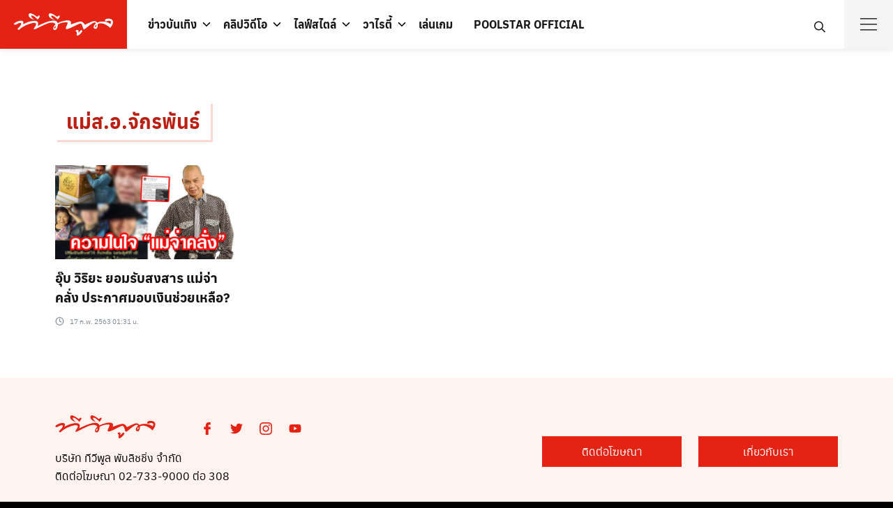

--- FILE ---
content_type: text/html; charset=utf-8
request_url: https://www.google.com/recaptcha/api2/aframe
body_size: 268
content:
<!DOCTYPE HTML><html><head><meta http-equiv="content-type" content="text/html; charset=UTF-8"></head><body><script nonce="4uFURtkX39TwoTA6tNotqQ">/** Anti-fraud and anti-abuse applications only. See google.com/recaptcha */ try{var clients={'sodar':'https://pagead2.googlesyndication.com/pagead/sodar?'};window.addEventListener("message",function(a){try{if(a.source===window.parent){var b=JSON.parse(a.data);var c=clients[b['id']];if(c){var d=document.createElement('img');d.src=c+b['params']+'&rc='+(localStorage.getItem("rc::a")?sessionStorage.getItem("rc::b"):"");window.document.body.appendChild(d);sessionStorage.setItem("rc::e",parseInt(sessionStorage.getItem("rc::e")||0)+1);localStorage.setItem("rc::h",'1769104056483');}}}catch(b){}});window.parent.postMessage("_grecaptcha_ready", "*");}catch(b){}</script></body></html>

--- FILE ---
content_type: application/javascript; charset=utf-8
request_url: https://fundingchoicesmessages.google.com/f/AGSKWxULLEC-cvWwfB88v95luIVBUercjid2YdwqRZ9fq5N6M7ibwcbwVIrsxJycbRvyngOUqFwixfhQs8rZvqHt01mm-KbD9Rqrjd8mVGX1pOwS1QS0j-rw3E4lZlbuA6keTnNpVe0SeesAHJ44jL7755aemdlQLfLSlCKW03hHISbSxP1wM0mPDby8uyko/_/adsense23._140x600_/icon_ad./textadspromo_/adinjector_
body_size: -1289
content:
window['ef08fecc-3205-420d-8f4c-a9113704dba9'] = true;

--- FILE ---
content_type: application/javascript; charset=utf-8
request_url: https://fundingchoicesmessages.google.com/f/AGSKWxUt7L_GHfqTv5kUzd1iAL9-48SciDxWURN4AcLRQyUgFk4QcznvnluqPkDNO9wZ30EvUAmn-H5A3dLBlhzJ27-9fCR0h8jqDDkxvv6U5UTEhZJw2PTqXdi7FO0pztaTOtprUW3AjQ==?fccs=W251bGwsbnVsbCxudWxsLG51bGwsbnVsbCxudWxsLFsxNzY5MTA0MDQ4LDU4ODAwMDAwMF0sbnVsbCxudWxsLG51bGwsW251bGwsWzcsOSw2XSxudWxsLDIsbnVsbCwiZW4iLG51bGwsbnVsbCxudWxsLG51bGwsbnVsbCwzXSwiaHR0cHM6Ly93d3cudHZwb29sb25saW5lLmNvbS90YWcvJUUwJUI5JTgxJUUwJUI4JUExJUUwJUI5JTg4JUUwJUI4JUFBLSVFMCVCOCVBRC0lRTAlQjglODglRTAlQjglQjElRTAlQjglODElRTAlQjglQTMlRTAlQjglOUUlRTAlQjglQjElRTAlQjglOTklRTAlQjglOTglRTAlQjklOEMiLG51bGwsW1s4LCJrNjFQQmptazZPMCJdLFs5LCJlbi1VUyJdLFsxOSwiMiJdLFsxNywiWzBdIl0sWzI0LCIiXSxbMjksImZhbHNlIl1dXQ
body_size: 215
content:
if (typeof __googlefc.fcKernelManager.run === 'function') {"use strict";this.default_ContributorServingResponseClientJs=this.default_ContributorServingResponseClientJs||{};(function(_){var window=this;
try{
var qp=function(a){this.A=_.t(a)};_.u(qp,_.J);var rp=function(a){this.A=_.t(a)};_.u(rp,_.J);rp.prototype.getWhitelistStatus=function(){return _.F(this,2)};var sp=function(a){this.A=_.t(a)};_.u(sp,_.J);var tp=_.ed(sp),up=function(a,b,c){this.B=a;this.j=_.A(b,qp,1);this.l=_.A(b,_.Pk,3);this.F=_.A(b,rp,4);a=this.B.location.hostname;this.D=_.Fg(this.j,2)&&_.O(this.j,2)!==""?_.O(this.j,2):a;a=new _.Qg(_.Qk(this.l));this.C=new _.dh(_.q.document,this.D,a);this.console=null;this.o=new _.mp(this.B,c,a)};
up.prototype.run=function(){if(_.O(this.j,3)){var a=this.C,b=_.O(this.j,3),c=_.fh(a),d=new _.Wg;b=_.hg(d,1,b);c=_.C(c,1,b);_.jh(a,c)}else _.gh(this.C,"FCNEC");_.op(this.o,_.A(this.l,_.De,1),this.l.getDefaultConsentRevocationText(),this.l.getDefaultConsentRevocationCloseText(),this.l.getDefaultConsentRevocationAttestationText(),this.D);_.pp(this.o,_.F(this.F,1),this.F.getWhitelistStatus());var e;a=(e=this.B.googlefc)==null?void 0:e.__executeManualDeployment;a!==void 0&&typeof a==="function"&&_.To(this.o.G,
"manualDeploymentApi")};var vp=function(){};vp.prototype.run=function(a,b,c){var d;return _.v(function(e){d=tp(b);(new up(a,d,c)).run();return e.return({})})};_.Tk(7,new vp);
}catch(e){_._DumpException(e)}
}).call(this,this.default_ContributorServingResponseClientJs);
// Google Inc.

//# sourceURL=/_/mss/boq-content-ads-contributor/_/js/k=boq-content-ads-contributor.ContributorServingResponseClientJs.en_US.k61PBjmk6O0.es5.O/d=1/exm=ad_blocking_detection_executable,kernel_loader,loader_js_executable,web_iab_tcf_v2_signal_executable/ed=1/rs=AJlcJMztj-kAdg6DB63MlSG3pP52LjSptg/m=cookie_refresh_executable
__googlefc.fcKernelManager.run('\x5b\x5b\x5b7,\x22\x5b\x5bnull,\\\x22tvpoolonline.com\\\x22,\\\x22AKsRol9MIwcDYhW9fFsVnPu6JmQKnECcT_nY9LZEcjoQ5qFseL18nh2ikVfAd0I5A9KVifUx4KKJYYHdMYV-UhzlBAmU664V44SgB4npiAGaM3OsFe8iD1u5PMd0jDkdWdGsBxdcHWPx44o1hJxqSokWOUDcWftmxA\\\\u003d\\\\u003d\\\x22\x5d,null,\x5b\x5bnull,null,null,\\\x22https:\/\/fundingchoicesmessages.google.com\/f\/AGSKWxVIysWNldQykP3Zm35r6wzi3OIbPND1aTN5_oONzq7TRGntsIMXgV9tC7fwqLwba8OUKFpGsYLBCozCeefx8MFmonoNAvjTbbGnm3aHBLvGI3aUloIbULR6r3adDUblxMIF0H0Smg\\\\u003d\\\\u003d\\\x22\x5d,null,null,\x5bnull,null,null,\\\x22https:\/\/fundingchoicesmessages.google.com\/el\/AGSKWxVq5hpNF61cCjcieoeUa6Ehjwr5trORn2ooMCvxVY2W6fZTpOfKeJ6Yu-xVbzhGEkKSylBDHo5qg49_Kl5mZQiQdZ7-f3_H8B_520zDJEO3cK0PwqGjQU5dZNIriE-sKpqG-cgYTA\\\\u003d\\\\u003d\\\x22\x5d,null,\x5bnull,\x5b7,9,6\x5d,null,2,null,\\\x22en\\\x22,null,null,null,null,null,3\x5d,null,\\\x22Privacy and cookie settings\\\x22,\\\x22Close\\\x22,null,null,null,\\\x22Managed by Google. Complies with IAB TCF. CMP ID: 300\\\x22\x5d,\x5b2,1\x5d\x5d\x22\x5d\x5d,\x5bnull,null,null,\x22https:\/\/fundingchoicesmessages.google.com\/f\/AGSKWxWMAoitxATfngJn7oXpwFXUz4c2XamIz_JwS4J0fdtP59-WkXIMxJGRJ_2IJFo2CsKsqQF1nqWFcUzwapl4KRKo_1w_riu1jWaiweuH9xXxQnOl6dYtVJhM9do1ShoFf7v1TEKvbg\\u003d\\u003d\x22\x5d\x5d');}